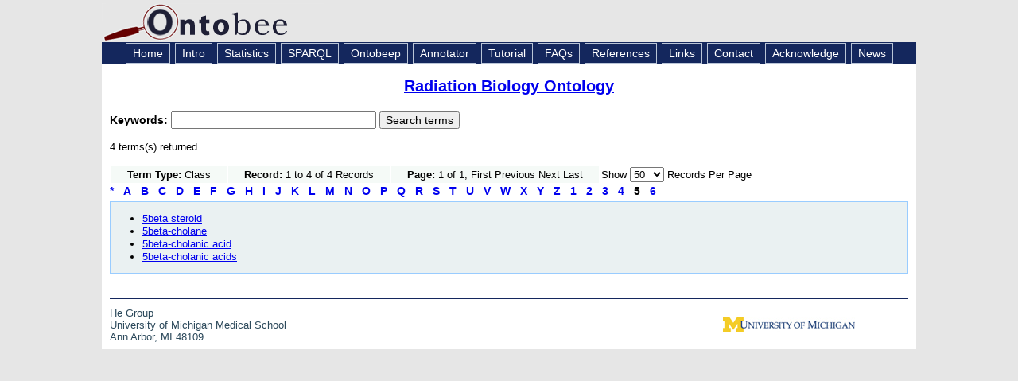

--- FILE ---
content_type: text/html; charset=UTF-8
request_url: https://ontobee.org/ontology/catalog/RBO?&iri=http://www.w3.org/2002/07/owl%23Class&max=50&letter=5
body_size: 12297
content:


<!DOCTYPE HTML PUBLIC "-//W3C//DTD HTML 4.01 Transitional//EN" "http://www.w3.org/TR/html4/loose.dtd">
<html>
<head>
<title>Ontobee: RBO</title><meta http-equiv="Content-Type" content="text/html; charset=iso-8859-1"/>
<link rel="shortcut icon" href="/favicon.ico" />
<link href="https://ontobee.org/public/css/main.css" rel="stylesheet" type="text/css"/>

<link rel="stylesheet" href="https://ontobee.org/public/js/jquery/jquery-ui-1.11.4/jquery-ui.theme.css"/>
<link rel="stylesheet" href="https://ontobee.org/public/js/jquery/jquery-ui-1.11.4/jquery-ui.css"/>
<link rel="stylesheet" href="https://ontobee.org/public/js/jquery/jquery-ui-1.11.4/jquery-ui.structure.css"/>
<!--
<link rel="stylesheet" href="https://ontobee.org/public/js/jquery/themes/base/jquery.ui.all.css"/>
 -->
<link rel="stylesheet" href="https://ontobee.org/public/js/jquery/themes/base/jquery.ui.theme.css"/>
<link rel="stylesheet" href="https://ontobee.org/public/css/tablesorter/style.css"/>
<!--
<script src="https://ontobee.org/public/js/jquery/jquery-1.7.1.js"></script>
<script src="https://ontobee.org/public/js/jquery/ui/jquery.ui.core.js"></script>
<script src="https://ontobee.org/public/js/jquery/ui/jquery.ui.widget.js"></script>
<script src="https://ontobee.org/public/js/jquery/ui/jquery.ui.position.js"></script>
<script src="https://ontobee.org/public/js/jquery/ui/jquery.ui.autocomplete.js"></script>
 -->
<script src="https://ontobee.org/public/js/jquery/jquery-ui-1.11.4/external/jquery/jquery.js"></script>
<script src="https://ontobee.org/public/js/jquery/jquery-ui-1.11.4/jquery-ui.js"></script>
<script src="https://ontobee.org/public/js/ontobee.autocomplete.js"></script>
<script src="https://ontobee.org/public/js/ontobee.deprecate.js"></script>
<script src="https://ontobee.org/public/js/jquery/tablesorter/jquery.tablesorter.js"></script>
<script src="https://ontobee.org/public/js/ontobee.infobox.js"></script>
<script src="https://ontobee.org/public/js/jquery/hoverIntent.min.js"></script>

<style>
.ui-autocomplete-loading { background: white url('https://ontobee.org/public/images/ui-anim_basic_16x16.gif') right center no-repeat; }
</style>
<script type="text/javascript">
var toolkitPath = "https://ontobee.org/public/js/sparql/toolkit"; 
var featureList = ["tab", "ajax2", "combolist", "window", "tree", "grid", "dav", "xml"];
</script>
<script type="text/javascript">
  var _gaq = _gaq || [];
  _gaq.push(['_setAccount', 'UA-4869243-9']);
  _gaq.push(['_trackPageview']);
  (function() {
    var ga = document.createElement('script'); ga.type = 'text/javascript'; ga.async = true;
    ga.src = ('https:' == document.location.protocol ? 'https://ssl' : 'http://www') + '.google-analytics.com/ga.js';
    var s = document.getElementsByTagName('script')[0]; s.parentNode.insertBefore(ga, s);
  })();
</script>

</head>

<body>
<div id="topbanner">
<a href="https://ontobee.org/" style="font-size:36px; color:#111144; text-decoration:none">
<img src="https://ontobee.org/public/images/logo.gif" alt="Logo" width="280" height="49" border="0">
</a>
</div>
<div id="topnav">
<a href="https://ontobee.org/" class="topnav">Home</a>
<a href="https://ontobee.org/introduction" class="topnav">Intro</a>
<a href="https://ontobee.org/ontostat" class="topnav">Statistics</a>
<a href="https://ontobee.org/sparql" class="topnav">SPARQL</a>
<a href="https://ontobee.org/ontobeep" class="topnav">Ontobeep</a>
<a href="https://ontobee.org/annotate" class="topnav">Annotator</a>
<a href="https://ontobee.org/tutorial" class="topnav">Tutorial</a>
<a href="https://ontobee.org/faqs" class="topnav">FAQs</a>
<a href="https://ontobee.org/references" class="topnav">References</a>
<a href="https://ontobee.org/links" class="topnav">Links</a>
<a href="https://ontobee.org/contactus" class="topnav">Contact</a>
<a href="https://ontobee.org/acknowledge" class="topnav">Acknowledge</a>
<a href="https://ontobee.org/news" class="topnav">News</a>
</div>
<div id="mainbody">

<link href="https://ontobee.org/public/css/ontology.css" rel="stylesheet" type="text/css">
<script src="https://ontobee.org/public/js/ontobee.ontology.js"></script>

<!-- Ontobee Ontology Template: title.php -->

<h3 class="title"><a href="https://ontobee.org/ontology/RBO"> Radiation Biology Ontology</a></h3>
<!-- Ontobee Template: search.keyword.php -->

<!-- Ontobee home keyword search -->
<form action="https://ontobee.org/search" method="get" id="keyword-search">

<input name="ontology" id="ontology" type="hidden" value="RBO"/>
<div class="ui-widget">
	<strong>
	<label for="keywords">Keywords: </label>
	</strong>
<input id="keywords" name="keywords" size="30" />
    <input type="submit" name="submit" value="Search terms" />


</div>
</form>

<p>4 terms(s) returned<table border="0">
<tr>
<td bgcolor="#F5FAF7" class="tdData" style="padding-left:20px; padding-right:20px ">
<strong>Term Type:</strong>
Class
</td>
<td bgcolor="#F5FAF7" class="tdData" style="padding-left:20px; padding-right:20px ">
<strong>Record:</strong>
1 to 4 of 4 Records</td>
<td bgcolor="#F5FAF7" class="tdData" style="padding-left:20px; padding-right:20px ">
<strong>Page:</strong> 1 of 1, First Previous Next Last </td>
<td>Show 
<select id="list-max" name="max"><option value="50" selected>50</option><option value="100">100</option><option value="200">200</option><option value="500">500</option></select>
 Records Per Page
</td>
</tr>
</table><a href=
"https://ontobee.org/ontology/catalog/RBO?&iri=http://www.w3.org/2002/07/owl%23Class&max=50&letter=%2A" 
style="font-size:14px; font-weight:bold; margin-right:12px;">*</a><a href=
"https://ontobee.org/ontology/catalog/RBO?&iri=http://www.w3.org/2002/07/owl%23Class&max=50&letter=A" 
style="font-size:14px; font-weight:bold; margin-right:12px;">A</a><a href=
"https://ontobee.org/ontology/catalog/RBO?&iri=http://www.w3.org/2002/07/owl%23Class&max=50&letter=B" 
style="font-size:14px; font-weight:bold; margin-right:12px;">B</a><a href=
"https://ontobee.org/ontology/catalog/RBO?&iri=http://www.w3.org/2002/07/owl%23Class&max=50&letter=C" 
style="font-size:14px; font-weight:bold; margin-right:12px;">C</a><a href=
"https://ontobee.org/ontology/catalog/RBO?&iri=http://www.w3.org/2002/07/owl%23Class&max=50&letter=D" 
style="font-size:14px; font-weight:bold; margin-right:12px;">D</a><a href=
"https://ontobee.org/ontology/catalog/RBO?&iri=http://www.w3.org/2002/07/owl%23Class&max=50&letter=E" 
style="font-size:14px; font-weight:bold; margin-right:12px;">E</a><a href=
"https://ontobee.org/ontology/catalog/RBO?&iri=http://www.w3.org/2002/07/owl%23Class&max=50&letter=F" 
style="font-size:14px; font-weight:bold; margin-right:12px;">F</a><a href=
"https://ontobee.org/ontology/catalog/RBO?&iri=http://www.w3.org/2002/07/owl%23Class&max=50&letter=G" 
style="font-size:14px; font-weight:bold; margin-right:12px;">G</a><a href=
"https://ontobee.org/ontology/catalog/RBO?&iri=http://www.w3.org/2002/07/owl%23Class&max=50&letter=H" 
style="font-size:14px; font-weight:bold; margin-right:12px;">H</a><a href=
"https://ontobee.org/ontology/catalog/RBO?&iri=http://www.w3.org/2002/07/owl%23Class&max=50&letter=I" 
style="font-size:14px; font-weight:bold; margin-right:12px;">I</a><a href=
"https://ontobee.org/ontology/catalog/RBO?&iri=http://www.w3.org/2002/07/owl%23Class&max=50&letter=J" 
style="font-size:14px; font-weight:bold; margin-right:12px;">J</a><a href=
"https://ontobee.org/ontology/catalog/RBO?&iri=http://www.w3.org/2002/07/owl%23Class&max=50&letter=K" 
style="font-size:14px; font-weight:bold; margin-right:12px;">K</a><a href=
"https://ontobee.org/ontology/catalog/RBO?&iri=http://www.w3.org/2002/07/owl%23Class&max=50&letter=L" 
style="font-size:14px; font-weight:bold; margin-right:12px;">L</a><a href=
"https://ontobee.org/ontology/catalog/RBO?&iri=http://www.w3.org/2002/07/owl%23Class&max=50&letter=M" 
style="font-size:14px; font-weight:bold; margin-right:12px;">M</a><a href=
"https://ontobee.org/ontology/catalog/RBO?&iri=http://www.w3.org/2002/07/owl%23Class&max=50&letter=N" 
style="font-size:14px; font-weight:bold; margin-right:12px;">N</a><a href=
"https://ontobee.org/ontology/catalog/RBO?&iri=http://www.w3.org/2002/07/owl%23Class&max=50&letter=O" 
style="font-size:14px; font-weight:bold; margin-right:12px;">O</a><a href=
"https://ontobee.org/ontology/catalog/RBO?&iri=http://www.w3.org/2002/07/owl%23Class&max=50&letter=P" 
style="font-size:14px; font-weight:bold; margin-right:12px;">P</a><a href=
"https://ontobee.org/ontology/catalog/RBO?&iri=http://www.w3.org/2002/07/owl%23Class&max=50&letter=Q" 
style="font-size:14px; font-weight:bold; margin-right:12px;">Q</a><a href=
"https://ontobee.org/ontology/catalog/RBO?&iri=http://www.w3.org/2002/07/owl%23Class&max=50&letter=R" 
style="font-size:14px; font-weight:bold; margin-right:12px;">R</a><a href=
"https://ontobee.org/ontology/catalog/RBO?&iri=http://www.w3.org/2002/07/owl%23Class&max=50&letter=S" 
style="font-size:14px; font-weight:bold; margin-right:12px;">S</a><a href=
"https://ontobee.org/ontology/catalog/RBO?&iri=http://www.w3.org/2002/07/owl%23Class&max=50&letter=T" 
style="font-size:14px; font-weight:bold; margin-right:12px;">T</a><a href=
"https://ontobee.org/ontology/catalog/RBO?&iri=http://www.w3.org/2002/07/owl%23Class&max=50&letter=U" 
style="font-size:14px; font-weight:bold; margin-right:12px;">U</a><a href=
"https://ontobee.org/ontology/catalog/RBO?&iri=http://www.w3.org/2002/07/owl%23Class&max=50&letter=V" 
style="font-size:14px; font-weight:bold; margin-right:12px;">V</a><a href=
"https://ontobee.org/ontology/catalog/RBO?&iri=http://www.w3.org/2002/07/owl%23Class&max=50&letter=W" 
style="font-size:14px; font-weight:bold; margin-right:12px;">W</a><a href=
"https://ontobee.org/ontology/catalog/RBO?&iri=http://www.w3.org/2002/07/owl%23Class&max=50&letter=X" 
style="font-size:14px; font-weight:bold; margin-right:12px;">X</a><a href=
"https://ontobee.org/ontology/catalog/RBO?&iri=http://www.w3.org/2002/07/owl%23Class&max=50&letter=Y" 
style="font-size:14px; font-weight:bold; margin-right:12px;">Y</a><a href=
"https://ontobee.org/ontology/catalog/RBO?&iri=http://www.w3.org/2002/07/owl%23Class&max=50&letter=Z" 
style="font-size:14px; font-weight:bold; margin-right:12px;">Z</a><a href=
"https://ontobee.org/ontology/catalog/RBO?&iri=http://www.w3.org/2002/07/owl%23Class&max=50&letter=1" 
style="font-size:14px; font-weight:bold; margin-right:12px;">1</a><a href=
"https://ontobee.org/ontology/catalog/RBO?&iri=http://www.w3.org/2002/07/owl%23Class&max=50&letter=2" 
style="font-size:14px; font-weight:bold; margin-right:12px;">2</a><a href=
"https://ontobee.org/ontology/catalog/RBO?&iri=http://www.w3.org/2002/07/owl%23Class&max=50&letter=3" 
style="font-size:14px; font-weight:bold; margin-right:12px;">3</a><a href=
"https://ontobee.org/ontology/catalog/RBO?&iri=http://www.w3.org/2002/07/owl%23Class&max=50&letter=4" 
style="font-size:14px; font-weight:bold; margin-right:12px;">4</a><span style="font-size:14px; font-weight:bold; margin-right:12px;">5</span><a href=
"https://ontobee.org/ontology/catalog/RBO?&iri=http://www.w3.org/2002/07/owl%23Class&max=50&letter=6" 
style="font-size:14px; font-weight:bold; margin-right:12px;">6</a><div class="section">
<ul><li><a class="term" href="https://ontobee.org/ontology/RBO?iri=http://purl.obolibrary.org/obo/CHEBI_136889">
5beta steroid</a></li><li><a class="term" href="https://ontobee.org/ontology/RBO?iri=http://purl.obolibrary.org/obo/CHEBI_20664">
5beta-cholane</a></li><li><a class="term" href="https://ontobee.org/ontology/RBO?iri=http://purl.obolibrary.org/obo/CHEBI_36238">
5beta-cholanic acid</a></li><li><a class="term" href="https://ontobee.org/ontology/RBO?iri=http://purl.obolibrary.org/obo/CHEBI_36248">
5beta-cholanic acids</a></li></ul>
</div>
</div>

<div id="footer">
<div id="footer_hl"></div>
<table width="100%" border="0" cellspacing="0" cellpadding="0">
<tr>
<td><div id="footer_left"><a href="https://hegroup.org" target="_blank">He Group</a><br />
University of Michigan Medical School<br />
Ann Arbor, MI 48109</div></td>
<td width="300"><div id="footer_right"><a href="http://www.umich.edu" target="_blank"><img src="https://ontobee.org/public/images/wordmark_m_web.jpg" alt="UM Logo" width="166" height="20" border="0"/></a></div></td>
	</tr>
</table>
</div>

</body>
</html>


--- FILE ---
content_type: application/javascript
request_url: https://ontobee.org/public/js/ontobee.autocomplete.js
body_size: 595
content:
/**
 * 
 */
$( function () {
	function split( val ) {
		return val.split( /,\s*/ );
	}
	
	function extractLast( term ) {
		return split( term ).pop();
	}
	
	$( "#keywords" ).autocomplete({
		source: function( request, response ) {
			$.getJSON( "/api/search?ontology=" + $( "#ontology" ).val(), {
				term: extractLast( request.term )
			}, response );
		},								  
		minLength: 3,
		select: function( event, ui ) {
			var params = ui.item.id.split( /:::/ );
			var url = "/ontology/" + params.shift() + "?iri=" + encodeURIComponent( params.shift() );
			window.location = url;
		}
	});
});


